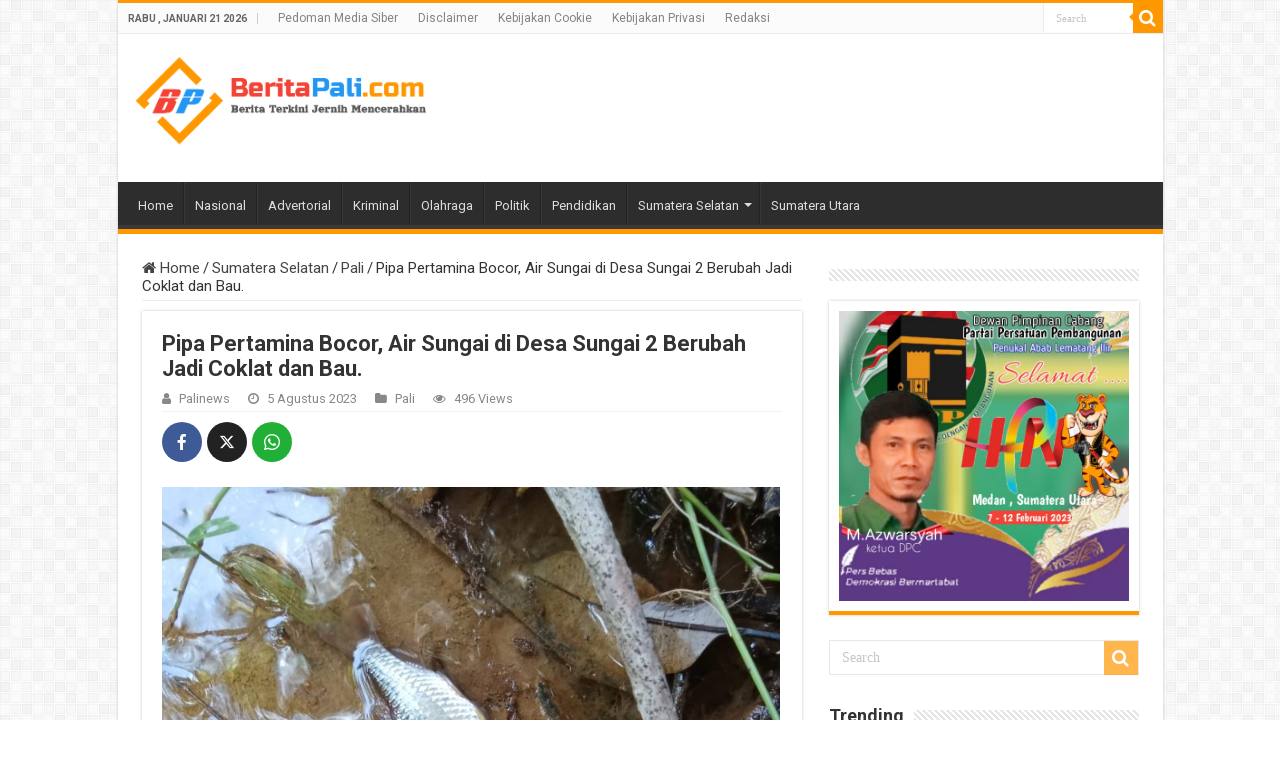

--- FILE ---
content_type: text/html; charset=UTF-8
request_url: https://beritapali.com/pipa-pertamina-bocor-air-sungai-di-desa-sungai-2-berubah-jadi-coklat-dan-bau/
body_size: 16022
content:
<!DOCTYPE html>
<html lang="id" prefix="og: http://ogp.me/ns#">
<head>
<meta charset="UTF-8" />
<link rel="profile" href="http://gmpg.org/xfn/11" />
<link rel="pingback" href="https://beritapali.com/xmlrpc.php" />
<meta name='robots' content='index, follow, max-image-preview:large, max-snippet:-1, max-video-preview:-1' />

	<!-- This site is optimized with the Yoast SEO plugin v23.5 - https://yoast.com/wordpress/plugins/seo/ -->
	<title>Pipa Pertamina Bocor, Air Sungai di Desa Sungai 2 Berubah Jadi Coklat dan Bau. &#8212; BeritaPali.com</title>
	<meta name="description" content="Beritapali.com - Pipa Bocor Milik Pertamina EP Pendopo Field. Terjadi kebocoran dikawasan Desa Sungai 2, Kecamatan Sungai Keruh, Kabupaten Musi Banyuasin" />
	<link rel="canonical" href="https://beritapali.com/pipa-pertamina-bocor-air-sungai-di-desa-sungai-2-berubah-jadi-coklat-dan-bau/" />
	<meta property="og:locale" content="id_ID" />
	<meta property="og:type" content="article" />
	<meta property="og:title" content="Pipa Pertamina Bocor, Air Sungai di Desa Sungai 2 Berubah Jadi Coklat dan Bau. &#8212; BeritaPali.com" />
	<meta property="og:description" content="Beritapali.com - Pipa Bocor Milik Pertamina EP Pendopo Field. Terjadi kebocoran dikawasan Desa Sungai 2, Kecamatan Sungai Keruh, Kabupaten Musi Banyuasin" />
	<meta property="og:url" content="https://beritapali.com/pipa-pertamina-bocor-air-sungai-di-desa-sungai-2-berubah-jadi-coklat-dan-bau/" />
	<meta property="og:site_name" content="BeritaPali.com" />
	<meta property="article:published_time" content="2023-08-05T13:11:52+00:00" />
	<meta property="og:image" content="http://beritapali.com/wp-content/uploads/2023/08/IMG-20230805-WA0146-768x1024.jpg" />
	<meta name="author" content="Palinews" />
	<meta name="twitter:card" content="summary_large_image" />
	<meta name="twitter:label1" content="Ditulis oleh" />
	<meta name="twitter:data1" content="Palinews" />
	<meta name="twitter:label2" content="Estimasi waktu membaca" />
	<meta name="twitter:data2" content="2 menit" />
	<script type="application/ld+json" class="yoast-schema-graph">{"@context":"https://schema.org","@graph":[{"@type":"WebPage","@id":"https://beritapali.com/pipa-pertamina-bocor-air-sungai-di-desa-sungai-2-berubah-jadi-coklat-dan-bau/","url":"https://beritapali.com/pipa-pertamina-bocor-air-sungai-di-desa-sungai-2-berubah-jadi-coklat-dan-bau/","name":"Pipa Pertamina Bocor, Air Sungai di Desa Sungai 2 Berubah Jadi Coklat dan Bau. &#8212; BeritaPali.com","isPartOf":{"@id":"https://beritapali.com/#website"},"primaryImageOfPage":{"@id":"https://beritapali.com/pipa-pertamina-bocor-air-sungai-di-desa-sungai-2-berubah-jadi-coklat-dan-bau/#primaryimage"},"image":{"@id":"https://beritapali.com/pipa-pertamina-bocor-air-sungai-di-desa-sungai-2-berubah-jadi-coklat-dan-bau/#primaryimage"},"thumbnailUrl":"http://beritapali.com/wp-content/uploads/2023/08/IMG-20230805-WA0146-768x1024.jpg","datePublished":"2023-08-05T13:11:52+00:00","dateModified":"2023-08-05T13:11:52+00:00","author":{"@id":"https://beritapali.com/#/schema/person/7c518d4b0d8ce907c810ce0b755aa1e9"},"description":"Beritapali.com - Pipa Bocor Milik Pertamina EP Pendopo Field. Terjadi kebocoran dikawasan Desa Sungai 2, Kecamatan Sungai Keruh, Kabupaten Musi Banyuasin","breadcrumb":{"@id":"https://beritapali.com/pipa-pertamina-bocor-air-sungai-di-desa-sungai-2-berubah-jadi-coklat-dan-bau/#breadcrumb"},"inLanguage":"id","potentialAction":[{"@type":"ReadAction","target":["https://beritapali.com/pipa-pertamina-bocor-air-sungai-di-desa-sungai-2-berubah-jadi-coklat-dan-bau/"]}]},{"@type":"ImageObject","inLanguage":"id","@id":"https://beritapali.com/pipa-pertamina-bocor-air-sungai-di-desa-sungai-2-berubah-jadi-coklat-dan-bau/#primaryimage","url":"https://beritapali.com/wp-content/uploads/2023/08/IMG-20230805-WA0146.jpg","contentUrl":"https://beritapali.com/wp-content/uploads/2023/08/IMG-20230805-WA0146.jpg","width":1200,"height":1600},{"@type":"BreadcrumbList","@id":"https://beritapali.com/pipa-pertamina-bocor-air-sungai-di-desa-sungai-2-berubah-jadi-coklat-dan-bau/#breadcrumb","itemListElement":[{"@type":"ListItem","position":1,"name":"Beranda","item":"https://beritapali.com/"},{"@type":"ListItem","position":2,"name":"Pipa Pertamina Bocor, Air Sungai di Desa Sungai 2 Berubah Jadi Coklat dan Bau."}]},{"@type":"WebSite","@id":"https://beritapali.com/#website","url":"https://beritapali.com/","name":"BeritaPali.com","description":"Berita Populer Terbaru Kabupaten Pali","potentialAction":[{"@type":"SearchAction","target":{"@type":"EntryPoint","urlTemplate":"https://beritapali.com/?s={search_term_string}"},"query-input":{"@type":"PropertyValueSpecification","valueRequired":true,"valueName":"search_term_string"}}],"inLanguage":"id"},{"@type":"Person","@id":"https://beritapali.com/#/schema/person/7c518d4b0d8ce907c810ce0b755aa1e9","name":"Palinews","image":{"@type":"ImageObject","inLanguage":"id","@id":"https://beritapali.com/#/schema/person/image/","url":"https://secure.gravatar.com/avatar/81449ac78faa8f3ea75194dc31c718780d39753be2a87cf52707fbf9d0d800b5?s=96&d=mm&r=g","contentUrl":"https://secure.gravatar.com/avatar/81449ac78faa8f3ea75194dc31c718780d39753be2a87cf52707fbf9d0d800b5?s=96&d=mm&r=g","caption":"Palinews"},"url":"https://beritapali.com/author/palinews/"}]}</script>
	<!-- / Yoast SEO plugin. -->


<link rel='dns-prefetch' href='//fonts.googleapis.com' />
<link rel="alternate" type="application/rss+xml" title="BeritaPali.com &raquo; Feed" href="https://beritapali.com/feed/" />
<link rel="alternate" type="application/rss+xml" title="BeritaPali.com &raquo; Umpan Komentar" href="https://beritapali.com/comments/feed/" />
<link rel="alternate" type="application/rss+xml" title="BeritaPali.com &raquo; Pipa Pertamina Bocor, Air Sungai di Desa Sungai 2 Berubah Jadi Coklat dan Bau. Umpan Komentar" href="https://beritapali.com/pipa-pertamina-bocor-air-sungai-di-desa-sungai-2-berubah-jadi-coklat-dan-bau/feed/" />
<link rel="alternate" title="oEmbed (JSON)" type="application/json+oembed" href="https://beritapali.com/wp-json/oembed/1.0/embed?url=https%3A%2F%2Fberitapali.com%2Fpipa-pertamina-bocor-air-sungai-di-desa-sungai-2-berubah-jadi-coklat-dan-bau%2F" />
<link rel="alternate" title="oEmbed (XML)" type="text/xml+oembed" href="https://beritapali.com/wp-json/oembed/1.0/embed?url=https%3A%2F%2Fberitapali.com%2Fpipa-pertamina-bocor-air-sungai-di-desa-sungai-2-berubah-jadi-coklat-dan-bau%2F&#038;format=xml" />
<style id='wp-img-auto-sizes-contain-inline-css' type='text/css'>
img:is([sizes=auto i],[sizes^="auto," i]){contain-intrinsic-size:3000px 1500px}
/*# sourceURL=wp-img-auto-sizes-contain-inline-css */
</style>
<style id='wp-emoji-styles-inline-css' type='text/css'>

	img.wp-smiley, img.emoji {
		display: inline !important;
		border: none !important;
		box-shadow: none !important;
		height: 1em !important;
		width: 1em !important;
		margin: 0 0.07em !important;
		vertical-align: -0.1em !important;
		background: none !important;
		padding: 0 !important;
	}
/*# sourceURL=wp-emoji-styles-inline-css */
</style>
<style id='wp-block-library-inline-css' type='text/css'>
:root{--wp-block-synced-color:#7a00df;--wp-block-synced-color--rgb:122,0,223;--wp-bound-block-color:var(--wp-block-synced-color);--wp-editor-canvas-background:#ddd;--wp-admin-theme-color:#007cba;--wp-admin-theme-color--rgb:0,124,186;--wp-admin-theme-color-darker-10:#006ba1;--wp-admin-theme-color-darker-10--rgb:0,107,160.5;--wp-admin-theme-color-darker-20:#005a87;--wp-admin-theme-color-darker-20--rgb:0,90,135;--wp-admin-border-width-focus:2px}@media (min-resolution:192dpi){:root{--wp-admin-border-width-focus:1.5px}}.wp-element-button{cursor:pointer}:root .has-very-light-gray-background-color{background-color:#eee}:root .has-very-dark-gray-background-color{background-color:#313131}:root .has-very-light-gray-color{color:#eee}:root .has-very-dark-gray-color{color:#313131}:root .has-vivid-green-cyan-to-vivid-cyan-blue-gradient-background{background:linear-gradient(135deg,#00d084,#0693e3)}:root .has-purple-crush-gradient-background{background:linear-gradient(135deg,#34e2e4,#4721fb 50%,#ab1dfe)}:root .has-hazy-dawn-gradient-background{background:linear-gradient(135deg,#faaca8,#dad0ec)}:root .has-subdued-olive-gradient-background{background:linear-gradient(135deg,#fafae1,#67a671)}:root .has-atomic-cream-gradient-background{background:linear-gradient(135deg,#fdd79a,#004a59)}:root .has-nightshade-gradient-background{background:linear-gradient(135deg,#330968,#31cdcf)}:root .has-midnight-gradient-background{background:linear-gradient(135deg,#020381,#2874fc)}:root{--wp--preset--font-size--normal:16px;--wp--preset--font-size--huge:42px}.has-regular-font-size{font-size:1em}.has-larger-font-size{font-size:2.625em}.has-normal-font-size{font-size:var(--wp--preset--font-size--normal)}.has-huge-font-size{font-size:var(--wp--preset--font-size--huge)}.has-text-align-center{text-align:center}.has-text-align-left{text-align:left}.has-text-align-right{text-align:right}.has-fit-text{white-space:nowrap!important}#end-resizable-editor-section{display:none}.aligncenter{clear:both}.items-justified-left{justify-content:flex-start}.items-justified-center{justify-content:center}.items-justified-right{justify-content:flex-end}.items-justified-space-between{justify-content:space-between}.screen-reader-text{border:0;clip-path:inset(50%);height:1px;margin:-1px;overflow:hidden;padding:0;position:absolute;width:1px;word-wrap:normal!important}.screen-reader-text:focus{background-color:#ddd;clip-path:none;color:#444;display:block;font-size:1em;height:auto;left:5px;line-height:normal;padding:15px 23px 14px;text-decoration:none;top:5px;width:auto;z-index:100000}html :where(.has-border-color){border-style:solid}html :where([style*=border-top-color]){border-top-style:solid}html :where([style*=border-right-color]){border-right-style:solid}html :where([style*=border-bottom-color]){border-bottom-style:solid}html :where([style*=border-left-color]){border-left-style:solid}html :where([style*=border-width]){border-style:solid}html :where([style*=border-top-width]){border-top-style:solid}html :where([style*=border-right-width]){border-right-style:solid}html :where([style*=border-bottom-width]){border-bottom-style:solid}html :where([style*=border-left-width]){border-left-style:solid}html :where(img[class*=wp-image-]){height:auto;max-width:100%}:where(figure){margin:0 0 1em}html :where(.is-position-sticky){--wp-admin--admin-bar--position-offset:var(--wp-admin--admin-bar--height,0px)}@media screen and (max-width:600px){html :where(.is-position-sticky){--wp-admin--admin-bar--position-offset:0px}}

/*# sourceURL=wp-block-library-inline-css */
</style><style id='global-styles-inline-css' type='text/css'>
:root{--wp--preset--aspect-ratio--square: 1;--wp--preset--aspect-ratio--4-3: 4/3;--wp--preset--aspect-ratio--3-4: 3/4;--wp--preset--aspect-ratio--3-2: 3/2;--wp--preset--aspect-ratio--2-3: 2/3;--wp--preset--aspect-ratio--16-9: 16/9;--wp--preset--aspect-ratio--9-16: 9/16;--wp--preset--color--black: #000000;--wp--preset--color--cyan-bluish-gray: #abb8c3;--wp--preset--color--white: #ffffff;--wp--preset--color--pale-pink: #f78da7;--wp--preset--color--vivid-red: #cf2e2e;--wp--preset--color--luminous-vivid-orange: #ff6900;--wp--preset--color--luminous-vivid-amber: #fcb900;--wp--preset--color--light-green-cyan: #7bdcb5;--wp--preset--color--vivid-green-cyan: #00d084;--wp--preset--color--pale-cyan-blue: #8ed1fc;--wp--preset--color--vivid-cyan-blue: #0693e3;--wp--preset--color--vivid-purple: #9b51e0;--wp--preset--gradient--vivid-cyan-blue-to-vivid-purple: linear-gradient(135deg,rgb(6,147,227) 0%,rgb(155,81,224) 100%);--wp--preset--gradient--light-green-cyan-to-vivid-green-cyan: linear-gradient(135deg,rgb(122,220,180) 0%,rgb(0,208,130) 100%);--wp--preset--gradient--luminous-vivid-amber-to-luminous-vivid-orange: linear-gradient(135deg,rgb(252,185,0) 0%,rgb(255,105,0) 100%);--wp--preset--gradient--luminous-vivid-orange-to-vivid-red: linear-gradient(135deg,rgb(255,105,0) 0%,rgb(207,46,46) 100%);--wp--preset--gradient--very-light-gray-to-cyan-bluish-gray: linear-gradient(135deg,rgb(238,238,238) 0%,rgb(169,184,195) 100%);--wp--preset--gradient--cool-to-warm-spectrum: linear-gradient(135deg,rgb(74,234,220) 0%,rgb(151,120,209) 20%,rgb(207,42,186) 40%,rgb(238,44,130) 60%,rgb(251,105,98) 80%,rgb(254,248,76) 100%);--wp--preset--gradient--blush-light-purple: linear-gradient(135deg,rgb(255,206,236) 0%,rgb(152,150,240) 100%);--wp--preset--gradient--blush-bordeaux: linear-gradient(135deg,rgb(254,205,165) 0%,rgb(254,45,45) 50%,rgb(107,0,62) 100%);--wp--preset--gradient--luminous-dusk: linear-gradient(135deg,rgb(255,203,112) 0%,rgb(199,81,192) 50%,rgb(65,88,208) 100%);--wp--preset--gradient--pale-ocean: linear-gradient(135deg,rgb(255,245,203) 0%,rgb(182,227,212) 50%,rgb(51,167,181) 100%);--wp--preset--gradient--electric-grass: linear-gradient(135deg,rgb(202,248,128) 0%,rgb(113,206,126) 100%);--wp--preset--gradient--midnight: linear-gradient(135deg,rgb(2,3,129) 0%,rgb(40,116,252) 100%);--wp--preset--font-size--small: 13px;--wp--preset--font-size--medium: 20px;--wp--preset--font-size--large: 36px;--wp--preset--font-size--x-large: 42px;--wp--preset--spacing--20: 0.44rem;--wp--preset--spacing--30: 0.67rem;--wp--preset--spacing--40: 1rem;--wp--preset--spacing--50: 1.5rem;--wp--preset--spacing--60: 2.25rem;--wp--preset--spacing--70: 3.38rem;--wp--preset--spacing--80: 5.06rem;--wp--preset--shadow--natural: 6px 6px 9px rgba(0, 0, 0, 0.2);--wp--preset--shadow--deep: 12px 12px 50px rgba(0, 0, 0, 0.4);--wp--preset--shadow--sharp: 6px 6px 0px rgba(0, 0, 0, 0.2);--wp--preset--shadow--outlined: 6px 6px 0px -3px rgb(255, 255, 255), 6px 6px rgb(0, 0, 0);--wp--preset--shadow--crisp: 6px 6px 0px rgb(0, 0, 0);}:where(.is-layout-flex){gap: 0.5em;}:where(.is-layout-grid){gap: 0.5em;}body .is-layout-flex{display: flex;}.is-layout-flex{flex-wrap: wrap;align-items: center;}.is-layout-flex > :is(*, div){margin: 0;}body .is-layout-grid{display: grid;}.is-layout-grid > :is(*, div){margin: 0;}:where(.wp-block-columns.is-layout-flex){gap: 2em;}:where(.wp-block-columns.is-layout-grid){gap: 2em;}:where(.wp-block-post-template.is-layout-flex){gap: 1.25em;}:where(.wp-block-post-template.is-layout-grid){gap: 1.25em;}.has-black-color{color: var(--wp--preset--color--black) !important;}.has-cyan-bluish-gray-color{color: var(--wp--preset--color--cyan-bluish-gray) !important;}.has-white-color{color: var(--wp--preset--color--white) !important;}.has-pale-pink-color{color: var(--wp--preset--color--pale-pink) !important;}.has-vivid-red-color{color: var(--wp--preset--color--vivid-red) !important;}.has-luminous-vivid-orange-color{color: var(--wp--preset--color--luminous-vivid-orange) !important;}.has-luminous-vivid-amber-color{color: var(--wp--preset--color--luminous-vivid-amber) !important;}.has-light-green-cyan-color{color: var(--wp--preset--color--light-green-cyan) !important;}.has-vivid-green-cyan-color{color: var(--wp--preset--color--vivid-green-cyan) !important;}.has-pale-cyan-blue-color{color: var(--wp--preset--color--pale-cyan-blue) !important;}.has-vivid-cyan-blue-color{color: var(--wp--preset--color--vivid-cyan-blue) !important;}.has-vivid-purple-color{color: var(--wp--preset--color--vivid-purple) !important;}.has-black-background-color{background-color: var(--wp--preset--color--black) !important;}.has-cyan-bluish-gray-background-color{background-color: var(--wp--preset--color--cyan-bluish-gray) !important;}.has-white-background-color{background-color: var(--wp--preset--color--white) !important;}.has-pale-pink-background-color{background-color: var(--wp--preset--color--pale-pink) !important;}.has-vivid-red-background-color{background-color: var(--wp--preset--color--vivid-red) !important;}.has-luminous-vivid-orange-background-color{background-color: var(--wp--preset--color--luminous-vivid-orange) !important;}.has-luminous-vivid-amber-background-color{background-color: var(--wp--preset--color--luminous-vivid-amber) !important;}.has-light-green-cyan-background-color{background-color: var(--wp--preset--color--light-green-cyan) !important;}.has-vivid-green-cyan-background-color{background-color: var(--wp--preset--color--vivid-green-cyan) !important;}.has-pale-cyan-blue-background-color{background-color: var(--wp--preset--color--pale-cyan-blue) !important;}.has-vivid-cyan-blue-background-color{background-color: var(--wp--preset--color--vivid-cyan-blue) !important;}.has-vivid-purple-background-color{background-color: var(--wp--preset--color--vivid-purple) !important;}.has-black-border-color{border-color: var(--wp--preset--color--black) !important;}.has-cyan-bluish-gray-border-color{border-color: var(--wp--preset--color--cyan-bluish-gray) !important;}.has-white-border-color{border-color: var(--wp--preset--color--white) !important;}.has-pale-pink-border-color{border-color: var(--wp--preset--color--pale-pink) !important;}.has-vivid-red-border-color{border-color: var(--wp--preset--color--vivid-red) !important;}.has-luminous-vivid-orange-border-color{border-color: var(--wp--preset--color--luminous-vivid-orange) !important;}.has-luminous-vivid-amber-border-color{border-color: var(--wp--preset--color--luminous-vivid-amber) !important;}.has-light-green-cyan-border-color{border-color: var(--wp--preset--color--light-green-cyan) !important;}.has-vivid-green-cyan-border-color{border-color: var(--wp--preset--color--vivid-green-cyan) !important;}.has-pale-cyan-blue-border-color{border-color: var(--wp--preset--color--pale-cyan-blue) !important;}.has-vivid-cyan-blue-border-color{border-color: var(--wp--preset--color--vivid-cyan-blue) !important;}.has-vivid-purple-border-color{border-color: var(--wp--preset--color--vivid-purple) !important;}.has-vivid-cyan-blue-to-vivid-purple-gradient-background{background: var(--wp--preset--gradient--vivid-cyan-blue-to-vivid-purple) !important;}.has-light-green-cyan-to-vivid-green-cyan-gradient-background{background: var(--wp--preset--gradient--light-green-cyan-to-vivid-green-cyan) !important;}.has-luminous-vivid-amber-to-luminous-vivid-orange-gradient-background{background: var(--wp--preset--gradient--luminous-vivid-amber-to-luminous-vivid-orange) !important;}.has-luminous-vivid-orange-to-vivid-red-gradient-background{background: var(--wp--preset--gradient--luminous-vivid-orange-to-vivid-red) !important;}.has-very-light-gray-to-cyan-bluish-gray-gradient-background{background: var(--wp--preset--gradient--very-light-gray-to-cyan-bluish-gray) !important;}.has-cool-to-warm-spectrum-gradient-background{background: var(--wp--preset--gradient--cool-to-warm-spectrum) !important;}.has-blush-light-purple-gradient-background{background: var(--wp--preset--gradient--blush-light-purple) !important;}.has-blush-bordeaux-gradient-background{background: var(--wp--preset--gradient--blush-bordeaux) !important;}.has-luminous-dusk-gradient-background{background: var(--wp--preset--gradient--luminous-dusk) !important;}.has-pale-ocean-gradient-background{background: var(--wp--preset--gradient--pale-ocean) !important;}.has-electric-grass-gradient-background{background: var(--wp--preset--gradient--electric-grass) !important;}.has-midnight-gradient-background{background: var(--wp--preset--gradient--midnight) !important;}.has-small-font-size{font-size: var(--wp--preset--font-size--small) !important;}.has-medium-font-size{font-size: var(--wp--preset--font-size--medium) !important;}.has-large-font-size{font-size: var(--wp--preset--font-size--large) !important;}.has-x-large-font-size{font-size: var(--wp--preset--font-size--x-large) !important;}
/*# sourceURL=global-styles-inline-css */
</style>

<style id='classic-theme-styles-inline-css' type='text/css'>
/*! This file is auto-generated */
.wp-block-button__link{color:#fff;background-color:#32373c;border-radius:9999px;box-shadow:none;text-decoration:none;padding:calc(.667em + 2px) calc(1.333em + 2px);font-size:1.125em}.wp-block-file__button{background:#32373c;color:#fff;text-decoration:none}
/*# sourceURL=/wp-includes/css/classic-themes.min.css */
</style>
<link rel='stylesheet' id='taqyeem-style-css' href='https://beritapali.com/wp-content/plugins/taqyeem/style.css' type='text/css' media='all' />
<link rel='stylesheet' id='tie-style-css' href='https://beritapali.com/wp-content/themes/sahifa/style.css' type='text/css' media='all' />
<link rel='stylesheet' id='tie-ilightbox-skin-css' href='https://beritapali.com/wp-content/themes/sahifa/css/ilightbox/dark-skin/skin.css' type='text/css' media='all' />
<link rel='stylesheet' id='Roboto-css' href='https://fonts.googleapis.com/css?family=Roboto%3A100%2C100italic%2C300%2C300italic%2Cregular%2Citalic%2C500%2C500italic%2C700%2C700italic%2C900%2C900italic' type='text/css' media='all' />
<link rel='stylesheet' id='meks_ess-main-css' href='https://beritapali.com/wp-content/plugins/meks-easy-social-share/assets/css/main.css' type='text/css' media='all' />
<script type="text/javascript" src="https://beritapali.com/wp-includes/js/jquery/jquery.min.js" id="jquery-core-js"></script>
<script type="text/javascript" src="https://beritapali.com/wp-includes/js/jquery/jquery-migrate.min.js" id="jquery-migrate-js"></script>
<script type="text/javascript" src="https://beritapali.com/wp-content/plugins/taqyeem/js/tie.js" id="taqyeem-main-js"></script>
<script type="text/javascript" id="tie-postviews-cache-js-extra">
/* <![CDATA[ */
var tieViewsCacheL10n = {"admin_ajax_url":"https://beritapali.com/wp-admin/admin-ajax.php","post_id":"4378"};
//# sourceURL=tie-postviews-cache-js-extra
/* ]]> */
</script>
<script type="text/javascript" src="https://beritapali.com/wp-content/themes/sahifa/js/postviews-cache.js" id="tie-postviews-cache-js"></script>
<link rel="https://api.w.org/" href="https://beritapali.com/wp-json/" /><link rel="alternate" title="JSON" type="application/json" href="https://beritapali.com/wp-json/wp/v2/posts/4378" /><link rel="EditURI" type="application/rsd+xml" title="RSD" href="https://beritapali.com/xmlrpc.php?rsd" />
<meta name="generator" content="WordPress 6.9" />
<link rel='shortlink' href='https://beritapali.com/?p=4378' />
<script type='text/javascript'>
/* <![CDATA[ */
var taqyeem = {"ajaxurl":"https://beritapali.com/wp-admin/admin-ajax.php" , "your_rating":"Your Rating:"};
/* ]]> */
</script>

<style type="text/css" media="screen">

</style>
<link rel="shortcut icon" href="http://beritapali.com/wp-content/uploads/2023/02/logo-32.png" title="Favicon" />
<!--[if IE]>
<script type="text/javascript">jQuery(document).ready(function (){ jQuery(".menu-item").has("ul").children("a").attr("aria-haspopup", "true");});</script>
<![endif]-->
<!--[if lt IE 9]>
<script src="https://beritapali.com/wp-content/themes/sahifa/js/html5.js"></script>
<script src="https://beritapali.com/wp-content/themes/sahifa/js/selectivizr-min.js"></script>
<![endif]-->
<!--[if IE 9]>
<link rel="stylesheet" type="text/css" media="all" href="https://beritapali.com/wp-content/themes/sahifa/css/ie9.css" />
<![endif]-->
<!--[if IE 8]>
<link rel="stylesheet" type="text/css" media="all" href="https://beritapali.com/wp-content/themes/sahifa/css/ie8.css" />
<![endif]-->
<!--[if IE 7]>
<link rel="stylesheet" type="text/css" media="all" href="https://beritapali.com/wp-content/themes/sahifa/css/ie7.css" />
<![endif]-->


<meta name="viewport" content="width=device-width, initial-scale=1.0" />
<link rel="apple-touch-icon-precomposed" sizes="144x144" href="http://beritapali.com/wp-content/uploads/2023/02/logo-144.png" />
<link rel="apple-touch-icon-precomposed" sizes="120x120" href="http://beritapali.com/wp-content/uploads/2023/02/logo-120.png" />
<link rel="apple-touch-icon-precomposed" sizes="72x72" href="http://beritapali.com/wp-content/uploads/2023/02/logo-72.png" />
<link rel="apple-touch-icon-precomposed" href="http://beritapali.com/wp-content/uploads/2023/02/logo-57.png" />

<style>
.cat-box-title, .widget-top, .block-head, .comment-reply-title {margin-bottom:15px}
@media screen and (max-width: 811px) {
.cat-box-title, .widget-top, .block-head, .comment-reply-title {padding-left:10px;margin-bottom:15px}
}
</style>

<style type="text/css" media="screen">

body{
	font-family: 'Roboto';
	font-size : 15px;
	font-weight: normal;
	font-style: normal;
}

.logo h1 a, .logo h2 a{
	font-family: 'Roboto';
}

.logo span{
	font-family: 'Roboto';
}

.top-nav, .top-nav ul li a {
	font-family: 'Roboto';
}

#main-nav, #main-nav ul li a{
	font-family: 'Roboto';
}

.breaking-news span.breaking-news-title{
	font-family: 'Roboto';
	font-size : 14px;
	font-weight: normal;
	font-style: normal;
}

.page-title{
	font-family: 'Roboto';
	font-size : 22px;
	font-weight: bold;
	font-style: normal;
}

.post-title{
	font-family: 'Roboto';
	font-size : 22px;
	font-weight: bold;
	font-style: normal;
}

h2.post-box-title, h2.post-box-title a{
	font-family: 'Roboto';
	color :#2196f3;
	font-size : 18px;
	font-weight: bold;
	font-style: normal;
}

h3.post-box-title, h3.post-box-title a{
	font-family: 'Roboto';
	color :#2196f3;
	font-size : 18px;
	font-weight: bold;
	font-style: normal;
}

p.post-meta, p.post-meta a{
	font-family: 'Roboto';
}

body.single .entry, body.page .entry{
	font-family: 'Roboto';
	font-size : 15px;
	font-weight: normal;
	font-style: normal;
}

blockquote p{
	font-family: 'Roboto';
}

.widget-top h4, .widget-top h4 a{
	font-family: 'Roboto';
	font-size : 18px;
	font-weight: bold;
	font-style: normal;
}

.footer-widget-top h4, .footer-widget-top h4 a{
	font-family: 'Roboto';
}

#featured-posts .featured-title h2 a{
	font-family: 'Roboto';
}

.ei-title h2, .slider-caption h2 a, .content .slider-caption h2 a, .slider-caption h2, .content .slider-caption h2, .content .ei-title h2{
	font-family: 'Roboto';
}

.cat-box-title h2, .cat-box-title h2 a, .block-head h3, #respond h3, #comments-title, h2.review-box-header, .woocommerce-tabs .entry-content h2, .woocommerce .related.products h2, .entry .woocommerce h2, .woocommerce-billing-fields h3, .woocommerce-shipping-fields h3, #order_review_heading, #bbpress-forums fieldset.bbp-form legend, #buddypress .item-body h4, #buddypress #item-body h4{
	font-family: 'Roboto';
	font-size : 18px;
	font-weight: bold;
	font-style: normal;
}

::-webkit-scrollbar {
	width: 8px;
	height:8px;
}

#main-nav,
.cat-box-content,
#sidebar .widget-container,
.post-listing,
#commentform {
	border-bottom-color: #ff9800;
}

.search-block .search-button,
#topcontrol,
#main-nav ul li.current-menu-item a,
#main-nav ul li.current-menu-item a:hover,
#main-nav ul li.current_page_parent a,
#main-nav ul li.current_page_parent a:hover,
#main-nav ul li.current-menu-parent a,
#main-nav ul li.current-menu-parent a:hover,
#main-nav ul li.current-page-ancestor a,
#main-nav ul li.current-page-ancestor a:hover,
.pagination span.current,
.share-post span.share-text,
.flex-control-paging li a.flex-active,
.ei-slider-thumbs li.ei-slider-element,
.review-percentage .review-item span span,
.review-final-score,
.button,
a.button,
a.more-link,
#main-content input[type="submit"],
.form-submit #submit,
#login-form .login-button,
.widget-feedburner .feedburner-subscribe,
input[type="submit"],
#buddypress button,
#buddypress a.button,
#buddypress input[type=submit],
#buddypress input[type=reset],
#buddypress ul.button-nav li a,
#buddypress div.generic-button a,
#buddypress .comment-reply-link,
#buddypress div.item-list-tabs ul li a span,
#buddypress div.item-list-tabs ul li.selected a,
#buddypress div.item-list-tabs ul li.current a,
#buddypress #members-directory-form div.item-list-tabs ul li.selected span,
#members-list-options a.selected,
#groups-list-options a.selected,
body.dark-skin #buddypress div.item-list-tabs ul li a span,
body.dark-skin #buddypress div.item-list-tabs ul li.selected a,
body.dark-skin #buddypress div.item-list-tabs ul li.current a,
body.dark-skin #members-list-options a.selected,
body.dark-skin #groups-list-options a.selected,
.search-block-large .search-button,
#featured-posts .flex-next:hover,
#featured-posts .flex-prev:hover,
a.tie-cart span.shooping-count,
.woocommerce span.onsale,
.woocommerce-page span.onsale ,
.woocommerce .widget_price_filter .ui-slider .ui-slider-handle,
.woocommerce-page .widget_price_filter .ui-slider .ui-slider-handle,
#check-also-close,
a.post-slideshow-next,
a.post-slideshow-prev,
.widget_price_filter .ui-slider .ui-slider-handle,
.quantity .minus:hover,
.quantity .plus:hover,
.mejs-container .mejs-controls .mejs-time-rail .mejs-time-current,
#reading-position-indicator  {
	background-color:#ff9800;
}

::-webkit-scrollbar-thumb{
	background-color:#ff9800 !important;
}

#theme-footer,
#theme-header,
.top-nav ul li.current-menu-item:before,
#main-nav .menu-sub-content ,
#main-nav ul ul,
#check-also-box {
	border-top-color: #ff9800;
}

.search-block:after {
	border-right-color:#ff9800;
}

body.rtl .search-block:after {
	border-left-color:#ff9800;
}

#main-nav ul > li.menu-item-has-children:hover > a:after,
#main-nav ul > li.mega-menu:hover > a:after {
	border-color:transparent transparent #ff9800;
}

.widget.timeline-posts li a:hover,
.widget.timeline-posts li a:hover span.tie-date {
	color: #ff9800;
}

.widget.timeline-posts li a:hover span.tie-date:before {
	background: #ff9800;
	border-color: #ff9800;
}

#order_review,
#order_review_heading {
	border-color: #ff9800;
}


.breaking-news span.breaking-news-title {background: #f44336;}

.logo img {max-width:300px !important}
header#theme-header #main-nav ul li.menu-item-home a , header#theme-header #main-nav ul li.menu-item-home.current-menu-item a{
    background-image: none !important;
    text-indent: 0;
    width:auto;
}

@media only screen and (max-width: 985px) and (min-width: 768px){
	.logo img {max-width:280px !important}
}

@media only screen and (max-width: 767px) and (min-width: 480px){
	.logo img {max-width:240px !important}
}

@media only screen and (max-width: 479px) and (min-width: 320px){
	.logo img {max-width:240px !important}
}

</style>

</head>
<body id="top" class="wp-singular post-template-default single single-post postid-4378 single-format-standard wp-theme-sahifa lazy-enabled">

<div class="wrapper-outer">

	<div class="background-cover"></div>

	<aside id="slide-out">

			<div class="search-mobile">
			<form method="get" id="searchform-mobile" action="https://beritapali.com/">
				<button class="search-button" type="submit" value="Search"><i class="fa fa-search"></i></button>
				<input type="text" id="s-mobile" name="s" title="Search" value="Search" onfocus="if (this.value == 'Search') {this.value = '';}" onblur="if (this.value == '') {this.value = 'Search';}"  />
			</form>
		</div><!-- .search-mobile /-->
	
	
		<div id="mobile-menu" ></div>
	</aside><!-- #slide-out /-->

		<div id="wrapper" class="boxed-all">
		<div class="inner-wrapper">

		<header id="theme-header" class="theme-header">
						<div id="top-nav" class="top-nav">
				<div class="container">

							<span class="today-date">Rabu , Januari 21 2026</span>
				<div class="top-menu"><ul id="menu-top" class="menu"><li id="menu-item-23" class="menu-item menu-item-type-post_type menu-item-object-page menu-item-23"><a href="https://beritapali.com/pedoman-media-siber/">Pedoman Media Siber</a></li>
<li id="menu-item-19" class="menu-item menu-item-type-post_type menu-item-object-page menu-item-19"><a href="https://beritapali.com/disclaimer/">Disclaimer</a></li>
<li id="menu-item-20" class="menu-item menu-item-type-post_type menu-item-object-page menu-item-20"><a href="https://beritapali.com/kebijakan-cookie/">Kebijakan Cookie</a></li>
<li id="menu-item-21" class="menu-item menu-item-type-post_type menu-item-object-page menu-item-21"><a href="https://beritapali.com/kebijakan-privasi/">Kebijakan Privasi</a></li>
<li id="menu-item-22" class="menu-item menu-item-type-post_type menu-item-object-page menu-item-22"><a href="https://beritapali.com/redaksi/">Redaksi</a></li>
</ul></div>
						<div class="search-block">
						<form method="get" id="searchform-header" action="https://beritapali.com/">
							<button class="search-button" type="submit" value="Search"><i class="fa fa-search"></i></button>
							<input class="search-live" type="text" id="s-header" name="s" title="Search" value="Search" onfocus="if (this.value == 'Search') {this.value = '';}" onblur="if (this.value == '') {this.value = 'Search';}"  />
						</form>
					</div><!-- .search-block /-->
	
	
				</div><!-- .container /-->
			</div><!-- .top-menu /-->
			
		<div class="header-content">

					<a id="slide-out-open" class="slide-out-open" href="#"><span></span></a>
		
			<div class="logo" style=" margin-bottom:15px;">
			<h2>								<a title="BeritaPali.com" href="https://beritapali.com/">
					<img src="http://beritapali.com/wp-content/uploads/2023/02/logo.png" alt="BeritaPali.com"  /><strong>BeritaPali.com Berita Populer Terbaru Kabupaten Pali</strong>
				</a>
			</h2>			</div><!-- .logo /-->
						<div class="clear"></div>

		</div>
													<nav id="main-nav" class="fixed-enabled">
				<div class="container">

				
					<div class="main-menu"><ul id="menu-primary" class="menu"><li id="menu-item-24" class="menu-item menu-item-type-custom menu-item-object-custom menu-item-home menu-item-24"><a href="http://beritapali.com/">Home</a></li>
<li id="menu-item-27" class="menu-item menu-item-type-taxonomy menu-item-object-category menu-item-27"><a href="https://beritapali.com/category/nasional/">Nasional</a></li>
<li id="menu-item-25" class="menu-item menu-item-type-taxonomy menu-item-object-category menu-item-25"><a href="https://beritapali.com/category/advertorial/">Advertorial</a></li>
<li id="menu-item-26" class="menu-item menu-item-type-taxonomy menu-item-object-category menu-item-26"><a href="https://beritapali.com/category/kriminal/">Kriminal</a></li>
<li id="menu-item-28" class="menu-item menu-item-type-taxonomy menu-item-object-category menu-item-28"><a href="https://beritapali.com/category/olahraga/">Olahraga</a></li>
<li id="menu-item-29" class="menu-item menu-item-type-taxonomy menu-item-object-category menu-item-29"><a href="https://beritapali.com/category/politik/">Politik</a></li>
<li id="menu-item-38" class="menu-item menu-item-type-taxonomy menu-item-object-category menu-item-38"><a href="https://beritapali.com/category/pendidikan/">Pendidikan</a></li>
<li id="menu-item-30" class="menu-item menu-item-type-taxonomy menu-item-object-category current-post-ancestor menu-item-has-children menu-item-30"><a href="https://beritapali.com/category/sumatera-selatan/">Sumatera Selatan</a>
<ul class="sub-menu menu-sub-content">
	<li id="menu-item-35" class="menu-item menu-item-type-taxonomy menu-item-object-category current-post-ancestor current-menu-parent current-post-parent menu-item-35"><a href="https://beritapali.com/category/sumatera-selatan/pali/">Pali</a></li>
	<li id="menu-item-33" class="menu-item menu-item-type-taxonomy menu-item-object-category menu-item-33"><a href="https://beritapali.com/category/sumatera-selatan/muara-enim/">Muara Enim</a></li>
	<li id="menu-item-31" class="menu-item menu-item-type-taxonomy menu-item-object-category menu-item-31"><a href="https://beritapali.com/category/sumatera-selatan/lahat/">Lahat</a></li>
	<li id="menu-item-32" class="menu-item menu-item-type-taxonomy menu-item-object-category menu-item-32"><a href="https://beritapali.com/category/sumatera-selatan/lubuk-linggau/">Lubuk Linggau</a></li>
	<li id="menu-item-34" class="menu-item menu-item-type-taxonomy menu-item-object-category menu-item-34"><a href="https://beritapali.com/category/sumatera-selatan/palembang/">Palembang</a></li>
	<li id="menu-item-36" class="menu-item menu-item-type-taxonomy menu-item-object-category menu-item-36"><a href="https://beritapali.com/category/sumatera-selatan/prabumulih/">Prabumulih</a></li>
</ul>
</li>
<li id="menu-item-37" class="menu-item menu-item-type-taxonomy menu-item-object-category menu-item-37"><a href="https://beritapali.com/category/sumatera-utara/">Sumatera Utara</a></li>
</ul></div>					
					
				</div>
			</nav><!-- .main-nav /-->
					</header><!-- #header /-->

	
	
	<div id="main-content" class="container">

	
	
	
	
	
	<div class="content">

		
		<nav id="crumbs"><a href="https://beritapali.com/"><span class="fa fa-home" aria-hidden="true"></span> Home</a><span class="delimiter">/</span><a href="https://beritapali.com/category/sumatera-selatan/">Sumatera Selatan</a><span class="delimiter">/</span><a href="https://beritapali.com/category/sumatera-selatan/pali/">Pali</a><span class="delimiter">/</span><span class="current">Pipa Pertamina Bocor, Air Sungai di Desa Sungai 2 Berubah Jadi Coklat dan Bau.</span></nav><script type="application/ld+json">{"@context":"http:\/\/schema.org","@type":"BreadcrumbList","@id":"#Breadcrumb","itemListElement":[{"@type":"ListItem","position":1,"item":{"name":"Home","@id":"https:\/\/beritapali.com\/"}},{"@type":"ListItem","position":2,"item":{"name":"Sumatera Selatan","@id":"https:\/\/beritapali.com\/category\/sumatera-selatan\/"}},{"@type":"ListItem","position":3,"item":{"name":"Pali","@id":"https:\/\/beritapali.com\/category\/sumatera-selatan\/pali\/"}}]}</script>
		

		
		<article class="post-listing post-4378 post type-post status-publish format-standard  category-pali" id="the-post">
			
			<div class="single-post-thumb">
					</div>
	
		


			<div class="post-inner">

							<h1 class="name post-title entry-title"><span itemprop="name">Pipa Pertamina Bocor, Air Sungai di Desa Sungai 2 Berubah Jadi Coklat dan Bau.</span></h1>

						
<p class="post-meta">
		
	<span class="post-meta-author"><i class="fa fa-user"></i><a href="https://beritapali.com/author/palinews/" title="">Palinews </a></span>
	
		
	<span class="tie-date"><i class="fa fa-clock-o"></i>5 Agustus 2023</span>	
	<span class="post-cats"><i class="fa fa-folder"></i><a href="https://beritapali.com/category/sumatera-selatan/pali/" rel="category tag">Pali</a></span>
	
<span class="post-views"><i class="fa fa-eye"></i>496 Views</span> </p>
<div class="clear"></div>
			
				<div class="entry">
					
					
					<div class="meks_ess layout-3-1 circle no-labels solid"><a href="#" class="meks_ess-item socicon-facebook" data-url="http://www.facebook.com/sharer/sharer.php?u=https%3A%2F%2Fberitapali.com%2Fpipa-pertamina-bocor-air-sungai-di-desa-sungai-2-berubah-jadi-coklat-dan-bau%2F&amp;t=Pipa%20Pertamina%20Bocor%2C%20Air%20Sungai%20di%20Desa%20Sungai%202%20Berubah%20Jadi%20Coklat%20dan%20Bau."><span>Facebook</span></a><a href="#" class="meks_ess-item socicon-twitter" data-url="http://twitter.com/intent/tweet?url=https%3A%2F%2Fberitapali.com%2Fpipa-pertamina-bocor-air-sungai-di-desa-sungai-2-berubah-jadi-coklat-dan-bau%2F&amp;text=Pipa%20Pertamina%20Bocor%2C%20Air%20Sungai%20di%20Desa%20Sungai%202%20Berubah%20Jadi%20Coklat%20dan%20Bau."><span>X</span></a><a href="https://api.whatsapp.com/send?text=Pipa%20Pertamina%20Bocor%2C%20Air%20Sungai%20di%20Desa%20Sungai%202%20Berubah%20Jadi%20Coklat%20dan%20Bau. https%3A%2F%2Fberitapali.com%2Fpipa-pertamina-bocor-air-sungai-di-desa-sungai-2-berubah-jadi-coklat-dan-bau%2F" class="meks_ess-item socicon-whatsapp prevent-share-popup"><span>WhatsApp</span></a></div><p><img fetchpriority="high" decoding="async" class="alignnone size-large wp-image-4379" src="http://beritapali.com/wp-content/uploads/2023/08/IMG-20230805-WA0146-768x1024.jpg" alt="" width="618" height="824" srcset="https://beritapali.com/wp-content/uploads/2023/08/IMG-20230805-WA0146-768x1024.jpg 768w, https://beritapali.com/wp-content/uploads/2023/08/IMG-20230805-WA0146-225x300.jpg 225w, https://beritapali.com/wp-content/uploads/2023/08/IMG-20230805-WA0146-1152x1536.jpg 1152w, https://beritapali.com/wp-content/uploads/2023/08/IMG-20230805-WA0146.jpg 1200w" sizes="(max-width: 618px) 100vw, 618px" /></p>
<p>Beritapali.com &#8211; Pipa Bocor Milik Pertamina EP Pendopo Field. Terjadi kebocoran dikawasan Desa Sungai 2, Kecamatan Sungai Keruh, Kabupaten Musi Banyuasin (MUBA), Sabtu (05/08/2023).</p>
<p>Akibatnya, Aliran air Sungai 2 di sekitar wilayah tersebut berubah jadi Kecoklatan. Selain itu, air juga berbau BBM.</p>
<p>&nbsp;</p>
<p>Keri selaku Staf ComRel Pertamina EP Pendopo Field. Ia mengatakan, kami baru mengetahui kebocoran hari ini, itu pun laporan dari Kepala Desa. Setelah mendapatkan laporan tersebut kami langsung lakukan pengecekan dikawasan area yang bocor. Sabtu (5/8/2023).</p>
<p>&#8220;Terkait soal kebocoran pipa apabila mencemari lingkungan dan lahan warga maka kita akan lakukan koordinasi dengan pihak terkait&#8221; katanya</p>
<p>Selanjutnya dengan kejadian soal pipa bocor. apalagi Aliran sungai yang terkena kami akan lakukan pembersihan di mana aliran sungai tersebut, terkena Minyak Mentah milik Pertamina EP Pendopo Field.</p>
<p>Sekjen Aktivis Koalisi Kawal Lingkungan Hidup Indonesia (KAWALI) Sumsel. Kevin Adrian Islan mengatakan, Ada Beberapa Peraturan Yang Mengatur Mengenai Larangan Membuang limbah di sungai, Salah Satunya Ialah Undang-Undang Nomor 32 Tahun 2009 tentang Perlindungan dan Pengelolaan Lingkungan Hidup. Yang tertuang dalam Pasal 60 dan Pasal 104. Apalagi ini milik Pertamina asset 2 Pendopo Field. Itu benar maka harus berhenti beroperasi, sebelum perbaikan dikarena akan mencemari lingkungan.</p>
<p>“Tapi kalau memang pipanya bocor, ya harus berhenti beroperasi sampai pipanya normal, karena akan mencemari sungai yang ada di area tersebut yang akan berdampak pada masyarakat,” Pungkasnya.</p>
<p>Ia menegaskan dengan kebocoran Pipa Minyak didesa sungai 2, apalagi sudah berdampak misalkan Ikan sudah mati, ini sangat di sayangkan sedangkan aliran sungai dimanfaatkan oleh warga sekitar ini sangat berbahaya apabila sudah tercemar Minyak Mentah milik Pertamina.</p>
<div style="clear:both; margin-top:0em; margin-bottom:1em;"><a href="https://beritapali.com/seolah-jadi-kambing-hitam-banyak-ppk-diduga-kerja-asal-asalan-kenapa-yang-sudah-pensiun-ditahan/" target="_blank" rel="dofollow" class="udbbc86f18b1fe2901a1d081e3059d7b1"><!-- INLINE RELATED POSTS 1/3 //--><style> .udbbc86f18b1fe2901a1d081e3059d7b1 { padding:0px; margin: 0; padding-top:1em!important; padding-bottom:1em!important; width:100%; display: block; font-weight:bold; background-color:#eaeaea; border:0!important; border-left:4px solid #2980B9!important; box-shadow: 0 1px 2px rgba(0, 0, 0, 0.17); -moz-box-shadow: 0 1px 2px rgba(0, 0, 0, 0.17); -o-box-shadow: 0 1px 2px rgba(0, 0, 0, 0.17); -webkit-box-shadow: 0 1px 2px rgba(0, 0, 0, 0.17); text-decoration:none; } .udbbc86f18b1fe2901a1d081e3059d7b1:active, .udbbc86f18b1fe2901a1d081e3059d7b1:hover { opacity: 1; transition: opacity 250ms; webkit-transition: opacity 250ms; text-decoration:none; } .udbbc86f18b1fe2901a1d081e3059d7b1 { transition: background-color 250ms; webkit-transition: background-color 250ms; opacity: 1; transition: opacity 250ms; webkit-transition: opacity 250ms; } .udbbc86f18b1fe2901a1d081e3059d7b1 .ctaText { font-weight:bold; color:#464646; text-decoration:none; font-size: 16px; } .udbbc86f18b1fe2901a1d081e3059d7b1 .postTitle { color:#2980B9; text-decoration: underline!important; font-size: 16px; } .udbbc86f18b1fe2901a1d081e3059d7b1:hover .postTitle { text-decoration: underline!important; } </style><div style="padding-left:1em; padding-right:1em;"><span class="ctaText">Baca Juga:</span>&nbsp; <span class="postTitle">Seolah Jadi Kambing Hitam, Banyak PPK Diduga Kerja Asal-Asalan Kenapa Yang Sudah Pensiun Ditahan</span></div></a></div><p>Kepala Desa Sungai 2, Dirman menegaskan dengan kejadian kebocoran Pipa Minyak harus segera ditindaklanjuti apa lagi limbah tersebut mengalir ke sungai dan perkebunan warga.</p>
<p>&#8220;Saya sudah check aliran sungai. sangat disayangkan Ikan mati, Aliran sungai jadi kotor apalagi Aliran sungai tersebut digunakan warga akibat dari kebocoran Pipa Pertamina, Warga tidak bisa memanfaatkan seperti sebelumnya&#8221; Ujurnya.</p>
<p>Laporan: Iwan Christian</p>
<div class="meks_ess layout-3-1 circle no-labels solid"><a href="#" class="meks_ess-item socicon-facebook" data-url="http://www.facebook.com/sharer/sharer.php?u=https%3A%2F%2Fberitapali.com%2Fpipa-pertamina-bocor-air-sungai-di-desa-sungai-2-berubah-jadi-coklat-dan-bau%2F&amp;t=Pipa%20Pertamina%20Bocor%2C%20Air%20Sungai%20di%20Desa%20Sungai%202%20Berubah%20Jadi%20Coklat%20dan%20Bau."><span>Facebook</span></a><a href="#" class="meks_ess-item socicon-twitter" data-url="http://twitter.com/intent/tweet?url=https%3A%2F%2Fberitapali.com%2Fpipa-pertamina-bocor-air-sungai-di-desa-sungai-2-berubah-jadi-coklat-dan-bau%2F&amp;text=Pipa%20Pertamina%20Bocor%2C%20Air%20Sungai%20di%20Desa%20Sungai%202%20Berubah%20Jadi%20Coklat%20dan%20Bau."><span>X</span></a><a href="https://api.whatsapp.com/send?text=Pipa%20Pertamina%20Bocor%2C%20Air%20Sungai%20di%20Desa%20Sungai%202%20Berubah%20Jadi%20Coklat%20dan%20Bau. https%3A%2F%2Fberitapali.com%2Fpipa-pertamina-bocor-air-sungai-di-desa-sungai-2-berubah-jadi-coklat-dan-bau%2F" class="meks_ess-item socicon-whatsapp prevent-share-popup"><span>WhatsApp</span></a></div>					
									</div><!-- .entry /-->


								<div class="clear"></div>
			</div><!-- .post-inner -->

			<script type="application/ld+json" class="tie-schema-graph">{"@context":"http:\/\/schema.org","@type":"NewsArticle","dateCreated":"2023-08-05T20:11:52+07:00","datePublished":"2023-08-05T20:11:52+07:00","dateModified":"2023-08-05T20:11:52+07:00","headline":"Pipa Pertamina Bocor, Air Sungai di Desa Sungai 2 Berubah Jadi Coklat dan Bau.","name":"Pipa Pertamina Bocor, Air Sungai di Desa Sungai 2 Berubah Jadi Coklat dan Bau.","keywords":[],"url":"https:\/\/beritapali.com\/pipa-pertamina-bocor-air-sungai-di-desa-sungai-2-berubah-jadi-coklat-dan-bau\/","description":"Beritapali.com - Pipa Bocor Milik Pertamina EP Pendopo Field. Terjadi kebocoran dikawasan Desa Sungai 2, Kecamatan Sungai Keruh, Kabupaten Musi Banyuasin (MUBA), Sabtu (05\/08\/2023). Akibatnya, Aliran","copyrightYear":"2023","publisher":{"@id":"#Publisher","@type":"Organization","name":"BeritaPali.com","logo":{"@type":"ImageObject","url":"http:\/\/beritapali.com\/wp-content\/uploads\/2023\/02\/logo.png"}},"sourceOrganization":{"@id":"#Publisher"},"copyrightHolder":{"@id":"#Publisher"},"mainEntityOfPage":{"@type":"WebPage","@id":"https:\/\/beritapali.com\/pipa-pertamina-bocor-air-sungai-di-desa-sungai-2-berubah-jadi-coklat-dan-bau\/","breadcrumb":{"@id":"#crumbs"}},"author":{"@type":"Person","name":"Palinews","url":"https:\/\/beritapali.com\/author\/palinews\/"},"articleSection":"Pali","articleBody":"\r\n\r\nBeritapali.com - Pipa Bocor Milik Pertamina EP Pendopo Field. Terjadi kebocoran dikawasan Desa Sungai 2, Kecamatan Sungai Keruh, Kabupaten Musi Banyuasin (MUBA), Sabtu (05\/08\/2023).\r\n\r\nAkibatnya, Aliran air Sungai 2 di sekitar wilayah tersebut berubah jadi Kecoklatan. Selain itu, air juga berbau BBM.\r\n\r\n&nbsp;\r\n\r\nKeri selaku Staf ComRel Pertamina EP Pendopo Field. Ia mengatakan, kami baru mengetahui kebocoran hari ini, itu pun laporan dari Kepala Desa. Setelah mendapatkan laporan tersebut kami langsung lakukan pengecekan dikawasan area yang bocor. Sabtu (5\/8\/2023).\r\n\r\n\"Terkait soal kebocoran pipa apabila mencemari lingkungan dan lahan warga maka kita akan lakukan koordinasi dengan pihak terkait\" katanya\r\n\r\nSelanjutnya dengan kejadian soal pipa bocor. apalagi Aliran sungai yang terkena kami akan lakukan pembersihan di mana aliran sungai tersebut, terkena Minyak Mentah milik Pertamina EP Pendopo Field.\r\n\r\nSekjen Aktivis Koalisi Kawal Lingkungan Hidup Indonesia (KAWALI) Sumsel. Kevin Adrian Islan mengatakan, Ada Beberapa Peraturan Yang Mengatur Mengenai Larangan Membuang limbah di sungai, Salah Satunya Ialah Undang-Undang Nomor 32 Tahun 2009 tentang Perlindungan dan Pengelolaan Lingkungan Hidup. Yang tertuang dalam Pasal 60 dan Pasal 104. Apalagi ini milik Pertamina asset 2 Pendopo Field. Itu benar maka harus berhenti beroperasi, sebelum perbaikan dikarena akan mencemari lingkungan.\r\n\r\n\u201cTapi kalau memang pipanya bocor, ya harus berhenti beroperasi sampai pipanya normal, karena akan mencemari sungai yang ada di area tersebut yang akan berdampak pada masyarakat,\u201d Pungkasnya.\r\n\r\nIa menegaskan dengan kebocoran Pipa Minyak didesa sungai 2, apalagi sudah berdampak misalkan Ikan sudah mati, ini sangat di sayangkan sedangkan aliran sungai dimanfaatkan oleh warga sekitar ini sangat berbahaya apabila sudah tercemar Minyak Mentah milik Pertamina.\r\n\r\nKepala Desa Sungai 2, Dirman menegaskan dengan kejadian kebocoran Pipa Minyak harus segera ditindaklanjuti apa lagi limbah tersebut mengalir ke sungai dan perkebunan warga.\r\n\r\n\"Saya sudah check aliran sungai. sangat disayangkan Ikan mati, Aliran sungai jadi kotor apalagi Aliran sungai tersebut digunakan warga akibat dari kebocoran Pipa Pertamina, Warga tidak bisa memanfaatkan seperti sebelumnya\" Ujurnya.\r\n\r\nLaporan: Iwan Christian"}</script>
		</article><!-- .post-listing -->
		

		
		

				<div class="post-navigation">
			<div class="post-previous"><a href="https://beritapali.com/diundang-warga-andini-agustina-bacaleg-dprd-provinsi-sumsel-menghadiri-acara-pembentukan-koptan-di-kelurahan-sukamulya/" rel="prev"><span>Previous</span> Diundang Warga, Andini Agustina Bacaleg DPRD Provinsi Sumsel, Menghadiri Acara Pembentukan Koptan Di Kelurahan Sukamulya</a></div>
			<div class="post-next"><a href="https://beritapali.com/polsek-tanah-abang-terus-melaksanakan-kegiatan-kegiatan-rutin-yang-ditingkatkan-kryd/" rel="next"><span>Next</span> Polsek Tanah Abang terus melaksanakan kegiatan kegiatan rutin yang ditingkatkan (KRYD).</a></div>
		</div><!-- .post-navigation -->
		
			<section id="related_posts">
		<div class="block-head">
			<h3>Berita Terkait</h3><div class="stripe-line"></div>
		</div>
		<div class="post-listing">
						<div class="related-item">
							
				<h3><a href="https://beritapali.com/pastikan-tepat-sasaran-pemkab-pali-bersama-dinsos-verifikasi-ketat-14-000-calon-penerima-blts/" rel="bookmark">‎Pastikan Tepat Sasaran, Pemkab PALI Bersama Dinsos Verifikasi Ketat 14.000 Calon Penerima BLTS</a></h3>
				<p class="post-meta"><span class="tie-date"><i class="fa fa-clock-o"></i>20 Januari 2026</span></p>
			</div>
						<div class="related-item">
							
				<h3><a href="https://beritapali.com/jangan-ada-permainan-masyarakat-peduli-pali-kawal-ketat-janji-pemkab-soal-bpjs-kesehatan/" rel="bookmark">‎“Jangan Ada Permainan!” Masyarakat Peduli PALI Kawal Ketat Janji Pemkab Soal BPJS Kesehatan</a></h3>
				<p class="post-meta"><span class="tie-date"><i class="fa fa-clock-o"></i>19 Januari 2026</span></p>
			</div>
						<div class="related-item">
							
				<h3><a href="https://beritapali.com/warga-pali-demo-di-simpang-lima-jangan-besak-cawa-pikirkan-rakyat-miskin/" rel="bookmark">‎Warga PALI Demo di Simpang Lima: &#8220;Jangan Besak Cawa, Pikirkan Rakyat Miskin!&#8221;</a></h3>
				<p class="post-meta"><span class="tie-date"><i class="fa fa-clock-o"></i>19 Januari 2026</span></p>
			</div>
						<div class="related-item">
							
				<h3><a href="https://beritapali.com/ratusan-massa-gelar-aksi-damai-desak-pemkab-pali-aktifkan-kembali-40-499-peserta-bpjs-kesehatan/" rel="bookmark">‎Ratusan Massa Gelar Aksi Damai, Desak Pemkab PALI Aktifkan Kembali 40.499 Peserta BPJS Kesehatan  ‎</a></h3>
				<p class="post-meta"><span class="tie-date"><i class="fa fa-clock-o"></i>19 Januari 2026</span></p>
			</div>
						<div class="related-item">
							
				<div class="post-thumbnail">
					<a href="https://beritapali.com/kabid-smk-dan-kepsek-smk-negeri-4-palembang-diduga-lecehkan-profesi-wartawan-dengan-uang/">
						<img width="310" height="165" src="https://beritapali.com/wp-content/uploads/2026/01/IMG_20260118_115345-310x165.jpg" class="attachment-tie-medium size-tie-medium wp-post-image" alt="" decoding="async" />						<span class="fa overlay-icon"></span>
					</a>
				</div><!-- post-thumbnail /-->
							
				<h3><a href="https://beritapali.com/kabid-smk-dan-kepsek-smk-negeri-4-palembang-diduga-lecehkan-profesi-wartawan-dengan-uang/" rel="bookmark">Kabid SMK dan Kepala SMK Negeri 4 Palembang Diduga Lecehkan Profesi Wartawan Dengan Uang</a></h3>
				<p class="post-meta"><span class="tie-date"><i class="fa fa-clock-o"></i>17 Januari 2026</span></p>
			</div>
						<div class="related-item">
							
				<div class="post-thumbnail">
					<a href="https://beritapali.com/tidak-terima-impian-punya-rumah-idaman-harus-kandas-seorang-irt-laporkan-oknum-perusahaan-properti-ke-polisi/">
						<img width="310" height="165" src="https://beritapali.com/wp-content/uploads/2026/01/IMG_20260116_192709-310x165.jpg" class="attachment-tie-medium size-tie-medium wp-post-image" alt="" decoding="async" />						<span class="fa overlay-icon"></span>
					</a>
				</div><!-- post-thumbnail /-->
							
				<h3><a href="https://beritapali.com/tidak-terima-impian-punya-rumah-idaman-harus-kandas-seorang-irt-laporkan-oknum-perusahaan-properti-ke-polisi/" rel="bookmark">Tidak Terima Impian Punya Rumah Idaman Harus Kandas, Seorang IRT Laporkan Oknum Perusahaan Properti Ke Polisi</a></h3>
				<p class="post-meta"><span class="tie-date"><i class="fa fa-clock-o"></i>16 Januari 2026</span></p>
			</div>
						<div class="clear"></div>
		</div>
	</section>
	
		
		
				
<div id="comments">


<div class="clear"></div>
	<div id="respond" class="comment-respond">
		<h3 id="reply-title" class="comment-reply-title">Tinggalkan Balasan <small><a rel="nofollow" id="cancel-comment-reply-link" href="/pipa-pertamina-bocor-air-sungai-di-desa-sungai-2-berubah-jadi-coklat-dan-bau/#respond" style="display:none;">Batalkan balasan</a></small></h3><form action="https://beritapali.com/wp-comments-post.php" method="post" id="commentform" class="comment-form"><p class="comment-notes"><span id="email-notes">Alamat email Anda tidak akan dipublikasikan.</span> <span class="required-field-message">Ruas yang wajib ditandai <span class="required">*</span></span></p><p class="comment-form-comment"><label for="comment">Komentar <span class="required">*</span></label> <textarea id="comment" name="comment" cols="45" rows="8" maxlength="65525" required></textarea></p><p class="comment-form-author"><label for="author">Nama <span class="required">*</span></label> <input id="author" name="author" type="text" value="" size="30" maxlength="245" autocomplete="name" required /></p>
<p class="comment-form-email"><label for="email">Email <span class="required">*</span></label> <input id="email" name="email" type="email" value="" size="30" maxlength="100" aria-describedby="email-notes" autocomplete="email" required /></p>
<p class="comment-form-url"><label for="url">Situs Web</label> <input id="url" name="url" type="url" value="" size="30" maxlength="200" autocomplete="url" /></p>
<p class="comment-form-cookies-consent"><input id="wp-comment-cookies-consent" name="wp-comment-cookies-consent" type="checkbox" value="yes" /> <label for="wp-comment-cookies-consent">Simpan nama, email, dan situs web saya pada peramban ini untuk komentar saya berikutnya.</label></p>
<p class="form-submit"><input name="submit" type="submit" id="submit" class="submit" value="Kirim Komentar" /> <input type='hidden' name='comment_post_ID' value='4378' id='comment_post_ID' />
<input type='hidden' name='comment_parent' id='comment_parent' value='0' />
</p><p style="display: none;"><input type="hidden" id="akismet_comment_nonce" name="akismet_comment_nonce" value="7194305c58" /></p><p style="display: none !important;" class="akismet-fields-container" data-prefix="ak_"><label>&#916;<textarea name="ak_hp_textarea" cols="45" rows="8" maxlength="100"></textarea></label><input type="hidden" id="ak_js_1" name="ak_js" value="92"/><script>document.getElementById( "ak_js_1" ).setAttribute( "value", ( new Date() ).getTime() );</script></p></form>	</div><!-- #respond -->
	

</div><!-- #comments -->

	</div><!-- .content -->
<aside id="sidebar">
	<div class="theiaStickySidebar">
<div id="custom_html-2" class="widget_text widget widget_custom_html"><div class="widget-top"><h4> </h4><div class="stripe-line"></div></div>
						<div class="widget-container"><div class="textwidget custom-html-widget"><img src="http://beritapali.com/wp-content/uploads/2023/02/IMG-20230209-WA0003.jpg"/></div></div></div><!-- .widget /-->		<div class="search-block-large widget">
			<form method="get" action="https://beritapali.com/">
				<button class="search-button" type="submit" value="Search"><i class="fa fa-search"></i></button>
				<input type="text" id="s" name="s" value="Search" onfocus="if (this.value == 'Search') {this.value = '';}" onblur="if (this.value == '') {this.value = 'Search';}"  />
			</form>
		</div><!-- .search-block /-->
<div id="posts-list-widget-2" class="widget posts-list"><div class="widget-top"><h4>Trending		</h4><div class="stripe-line"></div></div>
						<div class="widget-container">				<ul>
							<li >
							<div class="post-thumbnail">
					<a href="https://beritapali.com/ganjar-pranowo-ungkap-momen-pemekaran-pali/" rel="bookmark"><img width="110" height="75" src="https://beritapali.com/wp-content/uploads/2023/05/IMG_20230520_202311-110x75.jpg" class="attachment-tie-small size-tie-small wp-post-image" alt="" decoding="async" loading="lazy" /><span class="fa overlay-icon"></span></a>
				</div><!-- post-thumbnail /-->
						<h3><a href="https://beritapali.com/ganjar-pranowo-ungkap-momen-pemekaran-pali/">Ganjar Pranowo Ungkap Momen Pemekaran PALI</a></h3>
			<span class="tie-date"><i class="fa fa-clock-o"></i>20 Mei 2023</span>		</li>
				<li >
							<div class="post-thumbnail">
					<a href="https://beritapali.com/irma-suryani-giat-acara-fasilitasi-teknik-program-bangga-kencana-bersama-mitra-di-raja-barat/" rel="bookmark"><img width="110" height="75" src="https://beritapali.com/wp-content/uploads/2025/08/IMG_20250821_101821-110x75.jpg" class="attachment-tie-small size-tie-small wp-post-image" alt="" decoding="async" loading="lazy" /><span class="fa overlay-icon"></span></a>
				</div><!-- post-thumbnail /-->
						<h3><a href="https://beritapali.com/irma-suryani-giat-acara-fasilitasi-teknik-program-bangga-kencana-bersama-mitra-di-raja-barat/">Irma Suryani Giat Acara Fasilitasi Teknik Program Bangga Kencana Bersama Mitra di Raja Barat </a></h3>
			<span class="tie-date"><i class="fa fa-clock-o"></i>21 Agustus 2025</span>		</li>
				<li >
						<h3><a href="https://beritapali.com/tim-elang-unit-reskrim-polsek-talang-ubi-tangkap-pelaku-pencurian-yang-terjadi-di-pt-surya-bumi-agro-langgeng/">Tim Elang Unit Reskrim Polsek Talang Ubi tangkap pelaku pencurian yang terjadi di PT Surya Bumi Agro Langgeng.</a></h3>
			<span class="tie-date"><i class="fa fa-clock-o"></i>20 Januari 2025</span>		</li>
				<li >
							<div class="post-thumbnail">
					<a href="https://beritapali.com/lsm-pst-segera-ungkap-dugaan-keterlibatan-sri-kustina-sebagai-dalang-korupsi-di-disperindag-kabupaten-pali/" rel="bookmark"><img width="110" height="75" src="https://beritapali.com/wp-content/uploads/2025/12/IMG_20251216_201155-110x75.jpg" class="attachment-tie-small size-tie-small wp-post-image" alt="" decoding="async" loading="lazy" /><span class="fa overlay-icon"></span></a>
				</div><!-- post-thumbnail /-->
						<h3><a href="https://beritapali.com/lsm-pst-segera-ungkap-dugaan-keterlibatan-sri-kustina-sebagai-dalang-korupsi-di-disperindag-kabupaten-pali/">Istri Mantan Bupati Yaitu Sri Kustina Diduga Sebagai Dalang Korupsi di Disperindag Kabupaten PALI</a></h3>
			<span class="tie-date"><i class="fa fa-clock-o"></i>16 Desember 2025</span>		</li>
				<li >
						<h3><a href="https://beritapali.com/polres-pali-melalui-polsek-talang-ubi-menghadiri-kegiatan-upacara-penutupan-gladian-pimpinan-regu-dianpinru/">Polres Pali melalui Polsek Talang Ubi menghadiri kegiatan Upacara penutupan Gladian pimpinan Regu (Dianpinru).</a></h3>
			<span class="tie-date"><i class="fa fa-clock-o"></i>18 Oktober 2023</span>		</li>
						</ul>
		<div class="clear"></div>
	</div></div><!-- .widget /-->	</div><!-- .theiaStickySidebar /-->
</aside><!-- #sidebar /-->	<div class="clear"></div>
</div><!-- .container /-->

<footer id="theme-footer">
	<div id="footer-widget-area" class="narrow-wide-2c">

	
	

	
		
	</div><!-- #footer-widget-area -->
	<div class="clear"></div>
</footer><!-- .Footer /-->
				
<div class="clear"></div>
<div class="footer-bottom">
	<div class="container">
		<div class="alignright">
			PT Wildan Elang Perkasa Media		</div>
				
		<div class="alignleft">
			©2026 BeritaPali.com All Rights Reserved		</div>
		<div class="clear"></div>
	</div><!-- .Container -->
</div><!-- .Footer bottom -->

</div><!-- .inner-Wrapper -->
</div><!-- #Wrapper -->
</div><!-- .Wrapper-outer -->
	<div id="topcontrol" class="fa fa-angle-up" title="Scroll To Top"></div>
<div id="fb-root"></div>
<script type="speculationrules">
{"prefetch":[{"source":"document","where":{"and":[{"href_matches":"/*"},{"not":{"href_matches":["/wp-*.php","/wp-admin/*","/wp-content/uploads/*","/wp-content/*","/wp-content/plugins/*","/wp-content/themes/sahifa/*","/*\\?(.+)"]}},{"not":{"selector_matches":"a[rel~=\"nofollow\"]"}},{"not":{"selector_matches":".no-prefetch, .no-prefetch a"}}]},"eagerness":"conservative"}]}
</script>
<div id="reading-position-indicator"></div><script type="text/javascript" id="tie-scripts-js-extra">
/* <![CDATA[ */
var tie = {"mobile_menu_active":"true","mobile_menu_top":"true","lightbox_all":"true","lightbox_gallery":"true","woocommerce_lightbox":"","lightbox_skin":"dark","lightbox_thumb":"vertical","lightbox_arrows":"","sticky_sidebar":"1","is_singular":"1","reading_indicator":"true","lang_no_results":"No Results","lang_results_found":"Results Found"};
//# sourceURL=tie-scripts-js-extra
/* ]]> */
</script>
<script type="text/javascript" src="https://beritapali.com/wp-content/themes/sahifa/js/tie-scripts.js" id="tie-scripts-js"></script>
<script type="text/javascript" src="https://beritapali.com/wp-content/themes/sahifa/js/ilightbox.packed.js" id="tie-ilightbox-js"></script>
<script type="text/javascript" src="https://beritapali.com/wp-content/themes/sahifa/js/validation.js" id="tie-validation-js"></script>
<script type="text/javascript" src="https://beritapali.com/wp-content/plugins/meks-easy-social-share/assets/js/main.js" id="meks_ess-main-js"></script>
<script type="text/javascript" src="https://beritapali.com/wp-includes/js/comment-reply.min.js" id="comment-reply-js" async="async" data-wp-strategy="async" fetchpriority="low"></script>
<script defer type="text/javascript" src="https://beritapali.com/wp-content/plugins/akismet/_inc/akismet-frontend.js" id="akismet-frontend-js"></script>
<script id="wp-emoji-settings" type="application/json">
{"baseUrl":"https://s.w.org/images/core/emoji/17.0.2/72x72/","ext":".png","svgUrl":"https://s.w.org/images/core/emoji/17.0.2/svg/","svgExt":".svg","source":{"concatemoji":"https://beritapali.com/wp-includes/js/wp-emoji-release.min.js"}}
</script>
<script type="module">
/* <![CDATA[ */
/*! This file is auto-generated */
const a=JSON.parse(document.getElementById("wp-emoji-settings").textContent),o=(window._wpemojiSettings=a,"wpEmojiSettingsSupports"),s=["flag","emoji"];function i(e){try{var t={supportTests:e,timestamp:(new Date).valueOf()};sessionStorage.setItem(o,JSON.stringify(t))}catch(e){}}function c(e,t,n){e.clearRect(0,0,e.canvas.width,e.canvas.height),e.fillText(t,0,0);t=new Uint32Array(e.getImageData(0,0,e.canvas.width,e.canvas.height).data);e.clearRect(0,0,e.canvas.width,e.canvas.height),e.fillText(n,0,0);const a=new Uint32Array(e.getImageData(0,0,e.canvas.width,e.canvas.height).data);return t.every((e,t)=>e===a[t])}function p(e,t){e.clearRect(0,0,e.canvas.width,e.canvas.height),e.fillText(t,0,0);var n=e.getImageData(16,16,1,1);for(let e=0;e<n.data.length;e++)if(0!==n.data[e])return!1;return!0}function u(e,t,n,a){switch(t){case"flag":return n(e,"\ud83c\udff3\ufe0f\u200d\u26a7\ufe0f","\ud83c\udff3\ufe0f\u200b\u26a7\ufe0f")?!1:!n(e,"\ud83c\udde8\ud83c\uddf6","\ud83c\udde8\u200b\ud83c\uddf6")&&!n(e,"\ud83c\udff4\udb40\udc67\udb40\udc62\udb40\udc65\udb40\udc6e\udb40\udc67\udb40\udc7f","\ud83c\udff4\u200b\udb40\udc67\u200b\udb40\udc62\u200b\udb40\udc65\u200b\udb40\udc6e\u200b\udb40\udc67\u200b\udb40\udc7f");case"emoji":return!a(e,"\ud83e\u1fac8")}return!1}function f(e,t,n,a){let r;const o=(r="undefined"!=typeof WorkerGlobalScope&&self instanceof WorkerGlobalScope?new OffscreenCanvas(300,150):document.createElement("canvas")).getContext("2d",{willReadFrequently:!0}),s=(o.textBaseline="top",o.font="600 32px Arial",{});return e.forEach(e=>{s[e]=t(o,e,n,a)}),s}function r(e){var t=document.createElement("script");t.src=e,t.defer=!0,document.head.appendChild(t)}a.supports={everything:!0,everythingExceptFlag:!0},new Promise(t=>{let n=function(){try{var e=JSON.parse(sessionStorage.getItem(o));if("object"==typeof e&&"number"==typeof e.timestamp&&(new Date).valueOf()<e.timestamp+604800&&"object"==typeof e.supportTests)return e.supportTests}catch(e){}return null}();if(!n){if("undefined"!=typeof Worker&&"undefined"!=typeof OffscreenCanvas&&"undefined"!=typeof URL&&URL.createObjectURL&&"undefined"!=typeof Blob)try{var e="postMessage("+f.toString()+"("+[JSON.stringify(s),u.toString(),c.toString(),p.toString()].join(",")+"));",a=new Blob([e],{type:"text/javascript"});const r=new Worker(URL.createObjectURL(a),{name:"wpTestEmojiSupports"});return void(r.onmessage=e=>{i(n=e.data),r.terminate(),t(n)})}catch(e){}i(n=f(s,u,c,p))}t(n)}).then(e=>{for(const n in e)a.supports[n]=e[n],a.supports.everything=a.supports.everything&&a.supports[n],"flag"!==n&&(a.supports.everythingExceptFlag=a.supports.everythingExceptFlag&&a.supports[n]);var t;a.supports.everythingExceptFlag=a.supports.everythingExceptFlag&&!a.supports.flag,a.supports.everything||((t=a.source||{}).concatemoji?r(t.concatemoji):t.wpemoji&&t.twemoji&&(r(t.twemoji),r(t.wpemoji)))});
//# sourceURL=https://beritapali.com/wp-includes/js/wp-emoji-loader.min.js
/* ]]> */
</script>
</body>
</html>
<!-- Dynamic page generated in 0.117 seconds. -->
<!-- Cached page generated by WP-Super-Cache on 2026-01-21 03:08:56 -->

<!-- Super Cache dynamic page detected but late init not set. See the readme.txt for further details. -->
<!-- Dynamic Super Cache -->
<!-- Compression = gzip -->